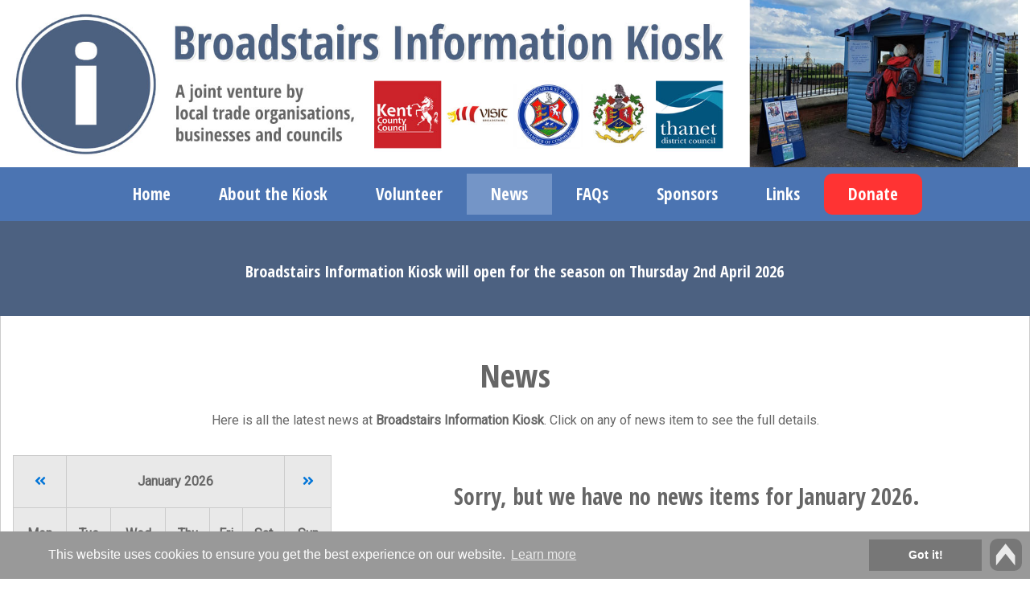

--- FILE ---
content_type: text/html; charset=UTF-8
request_url: https://www.broadstairsinfokiosk.co.uk/news/y/2022/m/04
body_size: 4049
content:
<!DOCTYPE html>
<html lang="en">
<head>
	<!-- Base must be set for SEO URLS -->
	<base href="https://www.broadstairsinfokiosk.co.uk/">
	<meta property="og:url" content="https://www.broadstairsinfokiosk.co.uk/news/y/2022/m/04" /><meta property="og:type" content="article" /><meta property="og:title" content="News - Broadstairs Information Kiosk" /><meta property="og:description" content="The news items that we have posted at Broadstairs Information Kiosk. Click on any of news item to see the full details." /><meta property="og:image" content="https://www.broadstairsinfokiosk.co.uk/images/carousel/slide1.jpg" />
	<meta charset="utf-8">
	<meta http-equiv="X-UA-Compatible" content="IE=edge">
	<meta name="viewport" content="width=device-width, initial-scale=1">
	<!-- The above 3 meta tags *must* come first in the head; any other head content must come *after* these tags -->
	<title>News - Broadstairs Information Kiosk</title>
	<meta name="description" content="The news items that we have posted at Broadstairs Information Kiosk. Click on any of news item to see the full details." />

	
	<!-- Favicon -->
	<link rel="icon" href="favicon.ico" />

	<!-- JQuery -->
	<script src="https://ajax.googleapis.com/ajax/libs/jquery/3.3.1/jquery.min.js"></script>
	
	<!-- JavaScript files for bootstrap -->
	<script src="https://stackpath.bootstrapcdn.com/bootstrap/4.2.1/js/bootstrap.min.js" integrity="sha384-B0UglyR+jN6CkvvICOB2joaf5I4l3gm9GU6Hc1og6Ls7i6U/mkkaduKaBhlAXv9k" crossorigin="anonymous"></script>	

	<!-- Bootstrap core CSS -->
	<link rel="stylesheet" href="https://stackpath.bootstrapcdn.com/bootstrap/4.2.1/css/bootstrap.min.css" integrity="sha384-GJzZqFGwb1QTTN6wy59ffF1BuGJpLSa9DkKMp0DgiMDm4iYMj70gZWKYbI706tWS" crossorigin="anonymous">
	<link href="css/framework.css" rel="stylesheet">

	<!-- Font Awesome -->
	<script src="https://kit.fontawesome.com/1b5ba78c40.js" crossorigin="anonymous"></script>

	<!-- Google Fonts -->
	<link href="https://fonts.googleapis.com/css?family=Open+Sans+Condensed:700|Roboto&display=swap" rel="stylesheet">
	
	<!-- Google reCAPTCHA -->
	<script src='https://www.google.com/recaptcha/api.js'></script>

	<!-- Script Link to Smooth Scroller -->
	<script src="js/smooth-scroll.js"></script> 
	<!-- End of Script Link to Smooth Scroller -->
	
	<!-- Fancy Box - Project Gallery Settings | https://fancyapps.com/fancybox/3/docs/ -->
	<link rel="stylesheet" href="https://cdnjs.cloudflare.com/ajax/libs/fancybox/3.2.5/jquery.fancybox.min.css" />
	<script src="https://cdnjs.cloudflare.com/ajax/libs/fancybox/3.2.5/jquery.fancybox.min.js"></script>
	
	<!-- Back to Top Div Functionality Taken from http://stackoverflow.com/questions/15798360/show-div-on-scrolldown-after-800px -->
	<script>
	$(document).scroll(function () {
		var y = $(this).scrollTop();
		if (y > 400) {
			$('.backtotop').fadeIn('slow');
		} else {
			$('.backtotop').fadeOut('slow');
		}
	});
	</script>

	<!-- Cookie Consent Code -->
	<link rel="stylesheet" type="text/css" href="//cdnjs.cloudflare.com/ajax/libs/cookieconsent2/3.0.3/cookieconsent.min.css" />
	<script src="//cdnjs.cloudflare.com/ajax/libs/cookieconsent2/3.0.3/cookieconsent.min.js"></script>
	<script>
	window.addEventListener("load", function(){
	window.cookieconsent.initialise({
	  "palette": {
		"popup": {
		  "background": "#999",
		  "text": "#fff"
		},
		"button": {
		  "background": "#777",
		  "text": "#fff"
		}
	  }
	})});
	</script>
	<!-- End Of Cookie Consent Code -->

	<!-- Lightslider code -->
	<link rel="stylesheet"  href="css/lightslider.css"/>
<script src="js/lightslider.js"></script> 
<script>
	 $(document).ready(function() {
		$("#content-slider").lightSlider({
			loop:true,
			keyPress:true
		});
		$('#image-gallery').lightSlider({
			gallery:true,
			item:1,
			thumbItem:9,
			slideMargin: 0,
			speed:500,
			auto:true,
			loop:true,
			onSliderLoad: function() {
				$('#image-gallery').removeClass('cS-hidden');
			}  
		});
	});
</script>	<!-- End Of Lightslider code -->
	
	<!-- Google tag (gtag.js) - GA4 -->
	<script async src="https://www.googletagmanager.com/gtag/js?id=G-L6Q52GZBQ9"></script>
	<script>
	  window.dataLayer = window.dataLayer || [];
	  function gtag(){dataLayer.push(arguments);}
	  gtag('js', new Date());

	  gtag('config', 'G-L6Q52GZBQ9');
	</script>

</head><body id="backtotop">
		<!-- Absolutely Positioned Back to Top Button -->
<a href="#backtotop" data-scroll title="Click here to go back the top"><img src="images/backtotop.png" class="backtotop" alt="Back to top" /></a>
<!-- End of Absolutely Positioned Back to Top Button -->
<div class="header_outer">
	<div class="container">
		<div class="row">
			<div class="col-12">
				<a href="/" title="Click to go to the Home page"><img src="images/logo-1800-300.jpg" class="w-100 d-lg-block d-none" alt="Broadstairs Information Kiosk - Logo" /></a>
				<a href="/" title="Click to go to the Home page"><img src="images/logo-520-140.jpg" class="img-fluid d-lg-none d-block" alt="Broadstairs Information Kiosk - Logo" /></a>
			</div>
		</div>
	</div>
</div>	<!-- Remove the sticky-top class to stop the fixed nav on scroll -->
<div class="container-fluid px-0 navigation sticky-top">
	<div class="container">
		<div class="row">
			<div class="col-12 col-sm-12 col-md-12 col-lg-12 p-lg-0">
				<nav class="navbar navbar-toggleable-md navbar-expand-lg">
					<button class="navbar-toggler ml-auto" type="button" data-toggle="collapse" data-target="#navbarSupportedContent" aria-controls="navbarSupportedContent" aria-expanded="false" aria-label="Toggle navigation">
						<span class="navbar-toggler-icon"></span>
					</button>
					<div class="collapse navbar-collapse" id="navbarSupportedContent">
						<ul class="navbar-nav mx-auto mt-2 mt-lg-0">
	<li class="nav-item ">
		<a href="/" class="nav-link" title="Click here for our Home page">Home</a>
	</li>
	<li class="nav-item ">
		<a href="about-the-kiosk" class="nav-link" title="Click here for our About the Kiosk page">About the Kiosk</a>
	</li>
<!--	<li class="nav-item">
		<a href="docs/broadstairs-information-kiosk-opening-times-2020.pdf" target="_blank" class="nav-link" title="Click here for our Opening Times page">Opening Times</a>
	</li> -->
	<li class="nav-item ">
		<a href="become-a-volunteer" class="nav-link" title="Click here for our Become a Volunteer page">Volunteer</a>
	</li>
	<li class="nav-item active">
		<a href="news" class="nav-link" title="Click here for our News page">News</a>
	</li>
	<li class="nav-item ">
		<a href="faqs" class="nav-link" title="Click here for our FAQs page">FAQs</a>
	</li>
	<li class="nav-item ">
		<a href="sponsors" class="nav-link" title="Click here for our Sponsors page">Sponsors</a>
	</li>
	<li class="nav-item ">
		<a href="http://www.broadstairschamber.org.uk/links" target="_blank" class="nav-link" title="Click here for our Links page">Links</a>
	</li>
	<li style="border-radius: 10px; background: #f33;" class="nav-item ">
		<a href="donate" class="nav-link" title="Click here for our Donate page">Donate</a>
	</li>
</ul>
					</div>
				</nav>
			</div>
		</div>
	</div>
</div>
<script>
	// Script to make parent dropdown clickable only on screens large than 992px (lg)
	// Set the send of the duplicate links to d-lg-none so it only displays on mobile
	// One CSS pairing added in framework.css to add dropdown hover rather than click
	if ($(window).width() > 992) {
		jQuery(function($) {
			$('.navbar .dropdown').hover(function() {
				$(this).find('.dropdown-menu').first().stop(true, true).delay(250).slideDown();
			}, function() {
				$(this).find('.dropdown-menu').first().stop(true, true).delay(100).slideUp();
			});

			$('.navbar .dropdown > a').click(function(){
				location.href = this.href;
			});
		});
	}

	$(document).ready(function() {
		$(".dropdown-toggle").dropdown();
	});
</script>
<div class="container" id="banner">
	<div class="row">
		<div class="col-10 col-lg-8 mx-auto text-center pt-5 pb-4">
			<p>Broadstairs Information Kiosk will open for the season on Thursday 2nd April 2026</p>		</div>
	</div>
</div>
	<section>
		<div class="container webpage">
			<div class="row">
				<div class="col-12 text-center">
					<h1>News</h1>
					<p>Here is all the latest news at <strong>Broadstairs Information Kiosk</strong>. Click on any of news item to see the full details.</p>
				</div>
			</div>
			<div class="row">
				<div class="col-12 col-lg-4">
										<table id="calendar">
						<tr colspan="7">
							<th><a href="news-items/y/2025/m/12" title="Click to go to the previous month"><i class="fas fa-angle-double-left"></i></a></th>							<th colspan="5">January 2026</th>
							<th><a href="news-items/y/2026/m/02" title="Click to go to the following month"><i class="fas fa-angle-double-right"></i></a></th>						</tr>
						<tr colspan="7">
							<th>Mon</th>
							<th>Tue</th>
							<th>Wed</th>
							<th>Thu</th>
							<th>Fri</th>
							<th>Sat</th>
							<th>Sun</th>
						</tr>
						<tr colspan="7">
							<td></td><td></td><td></td><td>01</td><td>02</td><td>03</td><td>04</td></tr><tr colspan="7"><td>05</td><td>06</td><td>07</td><td>08</td><td>09</td><td>10</td><td>11</td></tr><tr colspan="7"><td>12</td><td>13</td><td>14</td><td>15</td><td>16</td><td>17</td><td>18</td></tr><tr colspan="7"><td>19</td><td>20</td><td>21</td><td>22</td><td>23</td><td>24</td><td>25</td></tr><tr colspan="7"><td>26</td><td>27</td><td>28</td><td>29</td><td>30</td><td>31</td>						</tr>
					</table>
				</div>
				<div class="col-12 col-lg-8 mb-3">
					<h3 class="mx-5 text-center">Sorry, but we have no news items for January 2026.</h3>				</div>
			</div>
		</div>
	</section>
	<footer>
	<div class="container py-4 text-white text-center text-md-left">
		<div class="row">
			<div class="col-md-6 col-lg-3">
				<h3>Contact Details</h3>
				<p><span class="fa_holder"><i class="fas fa-thumbtack"></i></span> Victoria Parade<br/>Broadstairs<br/>Kent<br /><a href="https://maps.app.goo.gl/psNK8MiDDU4GP7wbA" title="Click to view us on google maps" target="_blank">CT10 1QS</a></p>
				<p><span class="fa_holder"><i class="fas fa-envelope"></i></span> <a href="mailto:info@broadstairsinfokiosk.co.uk?subject=Contact%20from%20the%20Broadstairs%20Information%20Kiosk%20website" title="Click here to email us">info@broadstairsinfokiosk.co.uk</a></p>
				<p>
					<a href="https://what3words.com/punchy.shop.tall" target="_blank" title="Click to see where we are on What 3 Words"><img src="images/social_media/w3w.png" class="w-50" style="border-radius: 5px; padding: 10px; background: #fff;" alt="What 3 Words logo" /></a>
					<br /><small>punchy.shop.tall</small>
				</p>
			</div>
			<div class="col-md-6 col-lg-3">
				<h3>Quick Links</h3>
				<ul class="navbar-nav mx-auto mt-2 mt-lg-0">
	<li class="nav-item ">
		<a href="/" class="nav-link" title="Click here for our Home page">Home</a>
	</li>
	<li class="nav-item ">
		<a href="about-the-kiosk" class="nav-link" title="Click here for our About the Kiosk page">About the Kiosk</a>
	</li>
<!--	<li class="nav-item">
		<a href="docs/broadstairs-information-kiosk-opening-times-2020.pdf" target="_blank" class="nav-link" title="Click here for our Opening Times page">Opening Times</a>
	</li> -->
	<li class="nav-item ">
		<a href="become-a-volunteer" class="nav-link" title="Click here for our Become a Volunteer page">Volunteer</a>
	</li>
	<li class="nav-item active">
		<a href="news" class="nav-link" title="Click here for our News page">News</a>
	</li>
	<li class="nav-item ">
		<a href="faqs" class="nav-link" title="Click here for our FAQs page">FAQs</a>
	</li>
	<li class="nav-item ">
		<a href="sponsors" class="nav-link" title="Click here for our Sponsors page">Sponsors</a>
	</li>
	<li class="nav-item ">
		<a href="http://www.broadstairschamber.org.uk/links" target="_blank" class="nav-link" title="Click here for our Links page">Links</a>
	</li>
	<li style="border-radius: 10px; background: #f33;" class="nav-item ">
		<a href="donate" class="nav-link" title="Click here for our Donate page">Donate</a>
	</li>
</ul>
			</div>
			<div class="col-md-6 col-lg-3">
				<h3 id="opening-times">Opening Times</h3>
				<p>During the season, the Kiosk is open Monday to Sunday 10am to 4pm.</p>
<p><a href="https://www.broadstairsinfokiosk.co.uk/docs/broadstairs_information_kiosk_opening_times_2025.pdf" target="_blank" rel="noopener">Download our calendar</a></p>
<p>We may occasionally make the decision to close due to inclement weather without warning.</p>			</div>
			<div class="col-md-6 col-lg-3 text-center">
				<h3>Social Media</h3>
				<a href="https://www.facebook.com/broadstairsinfo/" target="_blank" title="Click to go to our Facebook Page"><img src="images/social_media/facebook.png" class="mr-1" alt="Facebook logo" /></a>
				<a href="https://www.instagram.com/broadstairsinfokiosk/" target="_blank" title="Click to go to our Instagram Page"><img src="images/social_media/instagram.png" class="mr-1" alt="Instagram logo" /></a>
			</div>
		</div>
	</div>
</footer>
<div class="container-fluid py-3 text-center text-white copyright_info">
	<div class="row">
		<div class="col-12 col-md-12 col-lg-12">
			<p class="my-auto">
				&copy; Broadstairs Information Kiosk 2011-2026 - All Rights Reserved
				| Website by <a href="https://www.broadbiz.uk" target="_blank" title="Click to visit the Broadbiz Web Services Ltd. website"><img src="images/broadbiz_logo.png" class="ml-2" alt="Broadbiz Web Services Ltd. logo" /></a>
			</p>
		</div>
	</div>
</div>
<script>
	smoothScroll.init();
</script>	</body>
</html>

--- FILE ---
content_type: text/css
request_url: https://www.broadstairsinfokiosk.co.uk/css/framework.css
body_size: 3659
content:
html,
body {
	background: url('../images/skin/body_bg2.jpg') top center no-repeat;
	background-attachment: fixed;
	background-size: cover;
	font-family: 'Roboto', sans-serif;
	color: #666;
}

a	{
	color: #0275d8;
	}

a:hover	{
	color: #3366bb;
	}

/* START OF BACKGROUND ROWS */
.row.row-striped:nth-child(odd){
	background: #fff;
}

.row.row-striped:nth-child(even){
	background: #eee;
}
/* END OF BACKGROUND ROWS */


/* START OF FRAMEWORK CSS */
h1, h2, h3, h4, h5, h6	{
	margin-top: 50px;
	margin-bottom: 20px;
	padding: 0;
	font-family: 'Open Sans Condensed', serif;
}

h1.first_h, h2.first_h, h3.first_h, h4.first_h, h5.first_h, h6.first_h	{
	margin-top: 20px;
}

/* END OF FRAMEWORK CSS */

/* START OF TOP BANNER */
div.top_banner	{
	background: #4b74b2;
}

div.top_banner div.phone,
div.top_banner div.email {
	padding: 5px 0;
}

div.top_banner div.phone a,
div.top_banner div.email a {
	text-decoration: none;
}

div.top_banner p,
div.top_banner a  {
	color: #fff;
}
/* END OF TOP BANNER */


/* START OF HEADER */
div.header_outer{
	background: #fff;
	}
	
div.header_outer div.contact_details p	{
	margin: 0;
	padding: 5px 0;
	color: #666;
	line-height: 1em;
	font-size: 125%;
	}

div.header_outer div.contact_details p a	{
	color: #666;
	text-decoration: none;
	}

div.header_outer div.contact_details p.phone	{
	font-size: 200%;
	}
/* END OF HEADER */


/*  START OF NAVIGATION */
/* Change for navigation container background */
div.navigation	{
	background: #4b74b2;
	padding: 0!important;
	}

nav.navbar	{
	width: 100%;
	}

/* Change all 'end' to 'start' to place hamburger on left */
nav.navbar button.navbar-toggler {
	border-color: #fff;
    -webkit-align-self: flex-end;
    -ms-flex-item-align: end;
    align-self: flex-end;
	}

/* To change the hamburger color, edit the RGBA attribute below */
nav.navbar span.navbar-toggler-icon	{
	background-image: url("data:image/svg+xml;charset=utf8,%3Csvg viewBox='0 0 32 32' xmlns='http://www.w3.org/2000/svg'%3E%3Cpath stroke='rgba(255,255,255, 1)' stroke-width='2' stroke-linecap='round' stroke-miterlimit='10' d='M4 8h24M4 16h24M4 24h24'/%3E%3C/svg%3E");
	}

/* Holds the logo */
a.navbar-brand {
	max-width: 75%;
	}

img.logo {
    margin: 0 auto;
    padding: 5px;
    max-height: 100px;
	}
	
div.dropdown-menu a.dropdown-item,
.navbar-expand-lg .navbar-nav li.nav-item a.nav-link {
	padding: 10px 30px;
	color: #fff;
	font-family: 'Open Sans Condensed', serif;
	/* Fade Property */
	-o-transition: 1s;
	-ms-transition: 1s;
	-moz-transition: 1s;
	-webkit-transition: 1s;
	transition: 1s;
	font-size: 130%;
	}

/* Add fixed width to any fa icons so the text lines up */
a.nav-link span.fa_holder,
span.fa_holder {
    width: 15px;
    display: inline-block;
 }

/* Change properties for nav link hover */
li.active a.nav-link,
a.nav-link:hover	{
	background: #7495c7;
	}


/* Change background of dropdown menu */
div.dropdown-menu  {
	margin: 0;
	border: 0;
	border-radius: 0;
	padding: 0;
	background: #4b74b2;
	}

/* Enable dropdown menu on hover */
li.dropdown:hover div.dropdown-menu {
	display: block;
	}

/* Change properties for all links within dropdown (needs to be !important) */
div.dropdown-menu a.dropdown-item	{
	}
	
/* Change properties for dropdown item hover */
div.dropdown-menu a.dropdown-item:hover	{
	background-color: #96b5e5!important;
	color: #fff;
	}
	

/* END OF NAVIGATION */


/* START OF CAROUSEL */

/* Fix the image height issue for mobile devices */
.carousel-item.active,
.carousel-item-next,
.carousel-item-prev {
	display: block;
}

/* If the carousel is full width, remove this pairing and move the include outside of the webpage */
#carouselSlider	{
	margin-left: -15px;
	margin-right: -15px;
	}
	
/* Customise the styling for the carousel overlay */
.carousel-overlay {
	border-right: 12px solid #4b74b2;
	padding: 20px;
	position: absolute;
	background: rgba(255,255,255,0.7);
	text-align: center;
	right: 10px;
	top: 10px;
}

.carousel-overlay h3	{
	margin: 0;
	padding: 10px 0;
}
/* END OF CAROUSEL */



/* START OF BANNER */

div#banner	{
	background: #4c6181;
	color: #fff;
	font-size: 125%;
	font-family: 'Open Sans Condensed', serif;
}

div#banner a	{
	color: #fff;
	text-decoration: underline;
}

div#banner a:hover	{
	color: #ccc;
	text-decoration: none;
}

/* END OF BANNER */



/* START OF BUTTON COLOURING */
.btn-primary {
	background: #3d7dff;
	border-color: #3d7dff;
}

.btn-primary:hover {
	background:  #7ea9ff;
	border-color: #3d7dff;
}

.btn-secondary {
	background:  #666;
	border-color: #666;
}

.btn-secondary:hover {
	background: #999;
	border-color: #666;
}

.btn-success {
	background:  #5de35d;
	border-color: #5de35d;
}

.btn-success:hover {
	background:  #91e391;
	border-color: #5de35d;
}
/* END OF BUTTON COLOURING */

/* START OF WEBPAGE */

/* Webpage container styling */
.webpage {
	background: #fff;
	border-left: 1px solid #ccc;
	border-right: 1px solid #ccc;
}

.container {
	max-width: 1500px;
	width: 100%;
}


div.fixed_social_media {
    border-radius: 5px 0 0 5px;
    padding: 3px 8px 5px;
    position: absolute;
    top: 274px;
    right: 0;
    z-index: 9999;
    position: fixed;
    width: 55px;
    background: rgba(255,255,255,0.5);
	}
	
img.fixed_social_icon	{
	margin: 2px 0;
	}	

/* END OF WEBPAGE */

/* START OF HOVER PANELS */

div.overlay_heading h2 {
    margin: 0;
    padding: 10px;
    color: #fff;
    text-align: center;
    width: 100%;
    font-size: 150%;
	background: #4b74b2;
    -o-transition: .5s;
    -ms-transition: .5s;
    -moz-transition: .5s;
    -webkit-transition: .5s;
    transition: .5s;
}

div.overlay_heading h2:hover {
	background: #7495c7;
}

div.sidebar a:hover {
	text-decoration: none!important;
}

/* END OF HOVER PANELS */

/* START OF COOKIE CONSENT */

div.cc-window {
	padding: 10px 60px!important;
}

/* END OF CALENDAR PANELS */

/* START OF NEWS & EVENTS */

div.news_event	{
	margin-top: 15px;
	border: 1px solid #ccc;
	padding: 20px;
	background: #eee;
}

div.news_event p.news_event_date	{
	margin: 10px auto 0;
	border: 1px solid #ccc;
	border-radius: 5px 5px 0 0;
	border-bottom: 0;
	padding: 5px;
	font-size: 200%;
	font-weight: bold;
	background: #fff;
	width: 100%;
}

div.news_event p.news_event_month	{
	margin: 0 auto;
	border: 1px solid #ccc;
	border-top: 0;
	border-bottom: 0;
	padding: 0;
	text-transform: uppercase;
	font-size: 150%;
	font-weight: bold;
	background: #666;
	color: #fff;
	width: 100%;
}

div.news_event p.news_event_year	{
	margin: 0 auto;
	border: 1px solid #ccc;
	border-radius: 0 0 5px 5px;
	border-top: 0;
	padding: 0;
	font-weight: bold;
	background: #888;
	color: #fff;
	width: 100%;
}

div.news_event h3.news_event_title	{
	margin-top: 0;
}

/* END OF NEWS & EVENTS */

/* START OF CALENDAR */

table#calendar {
	margin-top: 15px;
	margin-bottom: 15px;
	width: 100%;
}

table#calendar th,
table#calendar td {
	border: 1px solid #ccc;
	text-align: center;
}

table#calendar thead th {
	padding-top: 30px;
	padding-bottom: 30px;
	background: #ddd;
}

table#calendar tbody th {
	padding-top: 20px;
	padding-bottom: 20px;
	background: #e9e9e9;
}

table#calendar td {
	padding-top: 10px;
	padding-bottom: 10px;
	background: #fff;
}

/* END OF CALENDAR */

/* START OF RECAPTCHA ERROR */

p#form_error_message {
	margin: 10px 0;
	padding: 10px;
	border: 2px solid #dc1818;
	border-radius: 4px;
	display: inline-block;
	text-align: center;
	width: 100%;
	}

div.recaptcha_error {
	margin: 10px 0;
	padding: 6px 5px 5px 6px;
	border: 2px solid #dc1818;
	border-radius: 4px;
	display: inline-block;
	}

/* END OF RECAPTCHA ERROR */

/* START OF FOOTER */

/* General styling for the footer */
footer {
	background: #595959;
}

footer h3	{
	margin: 0;
	padding: 10px 0;
}

/* Change the default link colour from blue */
footer a,
footer a:hover, 
footer a:focus {
	color: #fff;
}

/* Overwrite/reduce the padding for the footer navbar links */
footer li.nav-item a.nav-link {
	padding: 0!important;
	font-family: 'Roboto', sans-serif;
	font-size: 100%
}

/* Remove the dropdown menu and dropdown favicon (footer quicklinks only) */
footer .dropdown-toggle::after,
footer li.nav-item.dropdown div.dropdown-menu {
    display:none;
}

/* Remove the background colour from the quicklinks */
footer a.nav-link:hover,
footer li.nav-item.active a.nav-link {
	background: none!important;
}

/* Underline the quicklinks when you hover */
footer a.nav-link:hover {
	text-decoration: underline;
}

/* Styling for the copyright information strip underneath the footer */
.copyright_info {
	background: #333;
	font-size: 80%;
}

/* END OF FOOTER */


/* Broadbiz panel CSS for use on home page and sidebars */
div.panel	{
	border: 1px solid #ccc;
	background: #fff;
	text-align: center;
	box-shadow: 3px 3px #eee;
}

/* Amend padding to move image away from edge */
div.panel img	{
	padding: 10px 10px 0 10px;
	width: 100%;
}

div.panel div	{
	margin: 10px;
}

div.panel div h2	{
	margin: 0;
	padding: 10px 0;
}

div.panel div p	{
	padding: 0 0 10px;
	line-height: 1.25rem;
}

div.sidebar div.panel	{
	margin-bottom: 10px;
}

img.backtotop	{
	border-radius: 10px;
	opacity: 0.8;
	bottom: 10px;
	right: 10px;
	position: fixed;
	z-index: 9999999;
	background: rgba(100, 100, 100, .8);
	}

/* Checkbox for Bootstrap Form */

.checkbox .cr {
	position: relative;
	display: inline-block;
	border: 1px solid #a9a9a9;
	border-radius: .25em;
	width: 1.3em;
	height: 1.3em;
	float: left;
	margin-right: .5em;
}

.checkbox .cr .cr-icon {
	position: absolute;
	font-size: .8em;
	line-height: 0;
	top: 20%;
	left: 20%;
}

.checkbox label#checkbox {
	float: right;
}

.checkbox label input[type="checkbox"] {
	display: none;
}

.checkbox label input[type="checkbox"] + .cr > .cr-icon {
	transform: scale(3) rotateZ(-20deg);
	opacity: 0;
	transition: all .3s ease-in;
}

.checkbox label input[type="checkbox"]:checked + .cr > .cr-icon {
	transform: scale(1) rotateZ(0deg);
	opacity: 1;
	font-size: 90%;
	margin-top: 6px;
}

.checkbox label input[type="checkbox"]:disabled + .cr {
	opacity: .5;
}

div.card-columns{
	column-count: 5;
	}
	
#tides_widget > div {
	padding: 10px!important;
	width: auto!important;
	height: auto!important;
	}
		
@media (max-width: 1200px){

	}
	
@media (max-width: 992px){
	div.card-columns{
		column-count: 4;
		}
		
	div.fixed_social_media {
		display: none;
		}
	}
	
@media (max-width: 768px){
	div.card-columns{
		column-count: 3;
		}
		
	a.nav-link	{
		padding: 5px!important;
		}
		
	img.logo {
		max-width: 100%;
		}
	}
	
@media (max-width: 576px){
	div.card-columns{
		column-count: 2;
		}
	}